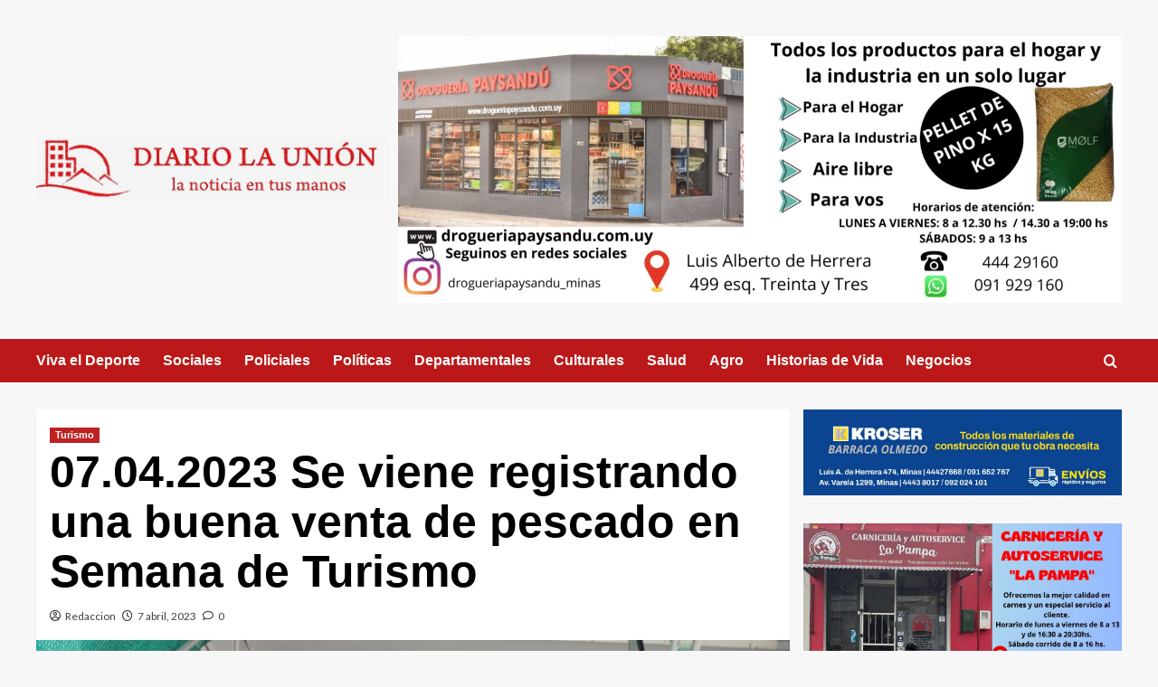

--- FILE ---
content_type: text/html; charset=UTF-8
request_url: https://www.diariolaunion.com/2023/04/07/07-04-2023-se-viene-registrando-una-buena-venta-de-pescado-en-semana-de-turismo/
body_size: 13740
content:
<!doctype html>
<html lang="es">

<head>
  <meta charset="UTF-8">
  <meta name="viewport" content="width=device-width, initial-scale=1">
  <link rel="profile" href="http://gmpg.org/xfn/11">
  <title>07.04.2023 Se viene registrando una buena venta de pescado en Semana de Turismo &#8211; Diario La Unión</title>
<meta name='robots' content='max-image-preview:large' />
	<style>img:is([sizes="auto" i], [sizes^="auto," i]) { contain-intrinsic-size: 3000px 1500px }</style>
	<link rel='preload' href='https://fonts.googleapis.com/css?family=Source%2BSans%2BPro%3A400%2C700%7CLato%3A400%2C700&#038;subset=latin&#038;display=swap' as='style' onload="this.onload=null;this.rel='stylesheet'" type='text/css' media='all' crossorigin='anonymous'>
<link rel='preconnect' href='https://fonts.googleapis.com' crossorigin='anonymous'>
<link rel='preconnect' href='https://fonts.gstatic.com' crossorigin='anonymous'>
<link rel='dns-prefetch' href='//fonts.googleapis.com' />
<link rel='preconnect' href='https://fonts.googleapis.com' />
<link rel='preconnect' href='https://fonts.gstatic.com' />
<link rel="alternate" type="application/rss+xml" title="Diario La Unión &raquo; Feed" href="https://www.diariolaunion.com/feed/" />
<link rel="alternate" type="application/rss+xml" title="Diario La Unión &raquo; Feed de los comentarios" href="https://www.diariolaunion.com/comments/feed/" />
<link rel="alternate" type="application/rss+xml" title="Diario La Unión &raquo; Comentario 07.04.2023 Se viene registrando una buena venta de pescado en Semana de Turismo del feed" href="https://www.diariolaunion.com/2023/04/07/07-04-2023-se-viene-registrando-una-buena-venta-de-pescado-en-semana-de-turismo/feed/" />
<script type="text/javascript">
/* <![CDATA[ */
window._wpemojiSettings = {"baseUrl":"https:\/\/s.w.org\/images\/core\/emoji\/15.0.3\/72x72\/","ext":".png","svgUrl":"https:\/\/s.w.org\/images\/core\/emoji\/15.0.3\/svg\/","svgExt":".svg","source":{"concatemoji":"https:\/\/www.diariolaunion.com\/wp-includes\/js\/wp-emoji-release.min.js?ver=6.7.2"}};
/*! This file is auto-generated */
!function(i,n){var o,s,e;function c(e){try{var t={supportTests:e,timestamp:(new Date).valueOf()};sessionStorage.setItem(o,JSON.stringify(t))}catch(e){}}function p(e,t,n){e.clearRect(0,0,e.canvas.width,e.canvas.height),e.fillText(t,0,0);var t=new Uint32Array(e.getImageData(0,0,e.canvas.width,e.canvas.height).data),r=(e.clearRect(0,0,e.canvas.width,e.canvas.height),e.fillText(n,0,0),new Uint32Array(e.getImageData(0,0,e.canvas.width,e.canvas.height).data));return t.every(function(e,t){return e===r[t]})}function u(e,t,n){switch(t){case"flag":return n(e,"\ud83c\udff3\ufe0f\u200d\u26a7\ufe0f","\ud83c\udff3\ufe0f\u200b\u26a7\ufe0f")?!1:!n(e,"\ud83c\uddfa\ud83c\uddf3","\ud83c\uddfa\u200b\ud83c\uddf3")&&!n(e,"\ud83c\udff4\udb40\udc67\udb40\udc62\udb40\udc65\udb40\udc6e\udb40\udc67\udb40\udc7f","\ud83c\udff4\u200b\udb40\udc67\u200b\udb40\udc62\u200b\udb40\udc65\u200b\udb40\udc6e\u200b\udb40\udc67\u200b\udb40\udc7f");case"emoji":return!n(e,"\ud83d\udc26\u200d\u2b1b","\ud83d\udc26\u200b\u2b1b")}return!1}function f(e,t,n){var r="undefined"!=typeof WorkerGlobalScope&&self instanceof WorkerGlobalScope?new OffscreenCanvas(300,150):i.createElement("canvas"),a=r.getContext("2d",{willReadFrequently:!0}),o=(a.textBaseline="top",a.font="600 32px Arial",{});return e.forEach(function(e){o[e]=t(a,e,n)}),o}function t(e){var t=i.createElement("script");t.src=e,t.defer=!0,i.head.appendChild(t)}"undefined"!=typeof Promise&&(o="wpEmojiSettingsSupports",s=["flag","emoji"],n.supports={everything:!0,everythingExceptFlag:!0},e=new Promise(function(e){i.addEventListener("DOMContentLoaded",e,{once:!0})}),new Promise(function(t){var n=function(){try{var e=JSON.parse(sessionStorage.getItem(o));if("object"==typeof e&&"number"==typeof e.timestamp&&(new Date).valueOf()<e.timestamp+604800&&"object"==typeof e.supportTests)return e.supportTests}catch(e){}return null}();if(!n){if("undefined"!=typeof Worker&&"undefined"!=typeof OffscreenCanvas&&"undefined"!=typeof URL&&URL.createObjectURL&&"undefined"!=typeof Blob)try{var e="postMessage("+f.toString()+"("+[JSON.stringify(s),u.toString(),p.toString()].join(",")+"));",r=new Blob([e],{type:"text/javascript"}),a=new Worker(URL.createObjectURL(r),{name:"wpTestEmojiSupports"});return void(a.onmessage=function(e){c(n=e.data),a.terminate(),t(n)})}catch(e){}c(n=f(s,u,p))}t(n)}).then(function(e){for(var t in e)n.supports[t]=e[t],n.supports.everything=n.supports.everything&&n.supports[t],"flag"!==t&&(n.supports.everythingExceptFlag=n.supports.everythingExceptFlag&&n.supports[t]);n.supports.everythingExceptFlag=n.supports.everythingExceptFlag&&!n.supports.flag,n.DOMReady=!1,n.readyCallback=function(){n.DOMReady=!0}}).then(function(){return e}).then(function(){var e;n.supports.everything||(n.readyCallback(),(e=n.source||{}).concatemoji?t(e.concatemoji):e.wpemoji&&e.twemoji&&(t(e.twemoji),t(e.wpemoji)))}))}((window,document),window._wpemojiSettings);
/* ]]> */
</script>
<style id='wp-emoji-styles-inline-css' type='text/css'>

	img.wp-smiley, img.emoji {
		display: inline !important;
		border: none !important;
		box-shadow: none !important;
		height: 1em !important;
		width: 1em !important;
		margin: 0 0.07em !important;
		vertical-align: -0.1em !important;
		background: none !important;
		padding: 0 !important;
	}
</style>
<link rel='stylesheet' id='wp-block-library-css' href='https://www.diariolaunion.com/wp-includes/css/dist/block-library/style.min.css?ver=6.7.2' type='text/css' media='all' />
<style id='wp-block-library-theme-inline-css' type='text/css'>
.wp-block-audio :where(figcaption){color:#555;font-size:13px;text-align:center}.is-dark-theme .wp-block-audio :where(figcaption){color:#ffffffa6}.wp-block-audio{margin:0 0 1em}.wp-block-code{border:1px solid #ccc;border-radius:4px;font-family:Menlo,Consolas,monaco,monospace;padding:.8em 1em}.wp-block-embed :where(figcaption){color:#555;font-size:13px;text-align:center}.is-dark-theme .wp-block-embed :where(figcaption){color:#ffffffa6}.wp-block-embed{margin:0 0 1em}.blocks-gallery-caption{color:#555;font-size:13px;text-align:center}.is-dark-theme .blocks-gallery-caption{color:#ffffffa6}:root :where(.wp-block-image figcaption){color:#555;font-size:13px;text-align:center}.is-dark-theme :root :where(.wp-block-image figcaption){color:#ffffffa6}.wp-block-image{margin:0 0 1em}.wp-block-pullquote{border-bottom:4px solid;border-top:4px solid;color:currentColor;margin-bottom:1.75em}.wp-block-pullquote cite,.wp-block-pullquote footer,.wp-block-pullquote__citation{color:currentColor;font-size:.8125em;font-style:normal;text-transform:uppercase}.wp-block-quote{border-left:.25em solid;margin:0 0 1.75em;padding-left:1em}.wp-block-quote cite,.wp-block-quote footer{color:currentColor;font-size:.8125em;font-style:normal;position:relative}.wp-block-quote:where(.has-text-align-right){border-left:none;border-right:.25em solid;padding-left:0;padding-right:1em}.wp-block-quote:where(.has-text-align-center){border:none;padding-left:0}.wp-block-quote.is-large,.wp-block-quote.is-style-large,.wp-block-quote:where(.is-style-plain){border:none}.wp-block-search .wp-block-search__label{font-weight:700}.wp-block-search__button{border:1px solid #ccc;padding:.375em .625em}:where(.wp-block-group.has-background){padding:1.25em 2.375em}.wp-block-separator.has-css-opacity{opacity:.4}.wp-block-separator{border:none;border-bottom:2px solid;margin-left:auto;margin-right:auto}.wp-block-separator.has-alpha-channel-opacity{opacity:1}.wp-block-separator:not(.is-style-wide):not(.is-style-dots){width:100px}.wp-block-separator.has-background:not(.is-style-dots){border-bottom:none;height:1px}.wp-block-separator.has-background:not(.is-style-wide):not(.is-style-dots){height:2px}.wp-block-table{margin:0 0 1em}.wp-block-table td,.wp-block-table th{word-break:normal}.wp-block-table :where(figcaption){color:#555;font-size:13px;text-align:center}.is-dark-theme .wp-block-table :where(figcaption){color:#ffffffa6}.wp-block-video :where(figcaption){color:#555;font-size:13px;text-align:center}.is-dark-theme .wp-block-video :where(figcaption){color:#ffffffa6}.wp-block-video{margin:0 0 1em}:root :where(.wp-block-template-part.has-background){margin-bottom:0;margin-top:0;padding:1.25em 2.375em}
</style>
<style id='global-styles-inline-css' type='text/css'>
:root{--wp--preset--aspect-ratio--square: 1;--wp--preset--aspect-ratio--4-3: 4/3;--wp--preset--aspect-ratio--3-4: 3/4;--wp--preset--aspect-ratio--3-2: 3/2;--wp--preset--aspect-ratio--2-3: 2/3;--wp--preset--aspect-ratio--16-9: 16/9;--wp--preset--aspect-ratio--9-16: 9/16;--wp--preset--color--black: #000000;--wp--preset--color--cyan-bluish-gray: #abb8c3;--wp--preset--color--white: #ffffff;--wp--preset--color--pale-pink: #f78da7;--wp--preset--color--vivid-red: #cf2e2e;--wp--preset--color--luminous-vivid-orange: #ff6900;--wp--preset--color--luminous-vivid-amber: #fcb900;--wp--preset--color--light-green-cyan: #7bdcb5;--wp--preset--color--vivid-green-cyan: #00d084;--wp--preset--color--pale-cyan-blue: #8ed1fc;--wp--preset--color--vivid-cyan-blue: #0693e3;--wp--preset--color--vivid-purple: #9b51e0;--wp--preset--gradient--vivid-cyan-blue-to-vivid-purple: linear-gradient(135deg,rgba(6,147,227,1) 0%,rgb(155,81,224) 100%);--wp--preset--gradient--light-green-cyan-to-vivid-green-cyan: linear-gradient(135deg,rgb(122,220,180) 0%,rgb(0,208,130) 100%);--wp--preset--gradient--luminous-vivid-amber-to-luminous-vivid-orange: linear-gradient(135deg,rgba(252,185,0,1) 0%,rgba(255,105,0,1) 100%);--wp--preset--gradient--luminous-vivid-orange-to-vivid-red: linear-gradient(135deg,rgba(255,105,0,1) 0%,rgb(207,46,46) 100%);--wp--preset--gradient--very-light-gray-to-cyan-bluish-gray: linear-gradient(135deg,rgb(238,238,238) 0%,rgb(169,184,195) 100%);--wp--preset--gradient--cool-to-warm-spectrum: linear-gradient(135deg,rgb(74,234,220) 0%,rgb(151,120,209) 20%,rgb(207,42,186) 40%,rgb(238,44,130) 60%,rgb(251,105,98) 80%,rgb(254,248,76) 100%);--wp--preset--gradient--blush-light-purple: linear-gradient(135deg,rgb(255,206,236) 0%,rgb(152,150,240) 100%);--wp--preset--gradient--blush-bordeaux: linear-gradient(135deg,rgb(254,205,165) 0%,rgb(254,45,45) 50%,rgb(107,0,62) 100%);--wp--preset--gradient--luminous-dusk: linear-gradient(135deg,rgb(255,203,112) 0%,rgb(199,81,192) 50%,rgb(65,88,208) 100%);--wp--preset--gradient--pale-ocean: linear-gradient(135deg,rgb(255,245,203) 0%,rgb(182,227,212) 50%,rgb(51,167,181) 100%);--wp--preset--gradient--electric-grass: linear-gradient(135deg,rgb(202,248,128) 0%,rgb(113,206,126) 100%);--wp--preset--gradient--midnight: linear-gradient(135deg,rgb(2,3,129) 0%,rgb(40,116,252) 100%);--wp--preset--font-size--small: 13px;--wp--preset--font-size--medium: 20px;--wp--preset--font-size--large: 36px;--wp--preset--font-size--x-large: 42px;--wp--preset--spacing--20: 0.44rem;--wp--preset--spacing--30: 0.67rem;--wp--preset--spacing--40: 1rem;--wp--preset--spacing--50: 1.5rem;--wp--preset--spacing--60: 2.25rem;--wp--preset--spacing--70: 3.38rem;--wp--preset--spacing--80: 5.06rem;--wp--preset--shadow--natural: 6px 6px 9px rgba(0, 0, 0, 0.2);--wp--preset--shadow--deep: 12px 12px 50px rgba(0, 0, 0, 0.4);--wp--preset--shadow--sharp: 6px 6px 0px rgba(0, 0, 0, 0.2);--wp--preset--shadow--outlined: 6px 6px 0px -3px rgba(255, 255, 255, 1), 6px 6px rgba(0, 0, 0, 1);--wp--preset--shadow--crisp: 6px 6px 0px rgba(0, 0, 0, 1);}:root { --wp--style--global--content-size: 800px;--wp--style--global--wide-size: 1200px; }:where(body) { margin: 0; }.wp-site-blocks > .alignleft { float: left; margin-right: 2em; }.wp-site-blocks > .alignright { float: right; margin-left: 2em; }.wp-site-blocks > .aligncenter { justify-content: center; margin-left: auto; margin-right: auto; }:where(.wp-site-blocks) > * { margin-block-start: 24px; margin-block-end: 0; }:where(.wp-site-blocks) > :first-child { margin-block-start: 0; }:where(.wp-site-blocks) > :last-child { margin-block-end: 0; }:root { --wp--style--block-gap: 24px; }:root :where(.is-layout-flow) > :first-child{margin-block-start: 0;}:root :where(.is-layout-flow) > :last-child{margin-block-end: 0;}:root :where(.is-layout-flow) > *{margin-block-start: 24px;margin-block-end: 0;}:root :where(.is-layout-constrained) > :first-child{margin-block-start: 0;}:root :where(.is-layout-constrained) > :last-child{margin-block-end: 0;}:root :where(.is-layout-constrained) > *{margin-block-start: 24px;margin-block-end: 0;}:root :where(.is-layout-flex){gap: 24px;}:root :where(.is-layout-grid){gap: 24px;}.is-layout-flow > .alignleft{float: left;margin-inline-start: 0;margin-inline-end: 2em;}.is-layout-flow > .alignright{float: right;margin-inline-start: 2em;margin-inline-end: 0;}.is-layout-flow > .aligncenter{margin-left: auto !important;margin-right: auto !important;}.is-layout-constrained > .alignleft{float: left;margin-inline-start: 0;margin-inline-end: 2em;}.is-layout-constrained > .alignright{float: right;margin-inline-start: 2em;margin-inline-end: 0;}.is-layout-constrained > .aligncenter{margin-left: auto !important;margin-right: auto !important;}.is-layout-constrained > :where(:not(.alignleft):not(.alignright):not(.alignfull)){max-width: var(--wp--style--global--content-size);margin-left: auto !important;margin-right: auto !important;}.is-layout-constrained > .alignwide{max-width: var(--wp--style--global--wide-size);}body .is-layout-flex{display: flex;}.is-layout-flex{flex-wrap: wrap;align-items: center;}.is-layout-flex > :is(*, div){margin: 0;}body .is-layout-grid{display: grid;}.is-layout-grid > :is(*, div){margin: 0;}body{padding-top: 0px;padding-right: 0px;padding-bottom: 0px;padding-left: 0px;}a:where(:not(.wp-element-button)){text-decoration: none;}:root :where(.wp-element-button, .wp-block-button__link){background-color: #32373c;border-width: 0;color: #fff;font-family: inherit;font-size: inherit;line-height: inherit;padding: calc(0.667em + 2px) calc(1.333em + 2px);text-decoration: none;}.has-black-color{color: var(--wp--preset--color--black) !important;}.has-cyan-bluish-gray-color{color: var(--wp--preset--color--cyan-bluish-gray) !important;}.has-white-color{color: var(--wp--preset--color--white) !important;}.has-pale-pink-color{color: var(--wp--preset--color--pale-pink) !important;}.has-vivid-red-color{color: var(--wp--preset--color--vivid-red) !important;}.has-luminous-vivid-orange-color{color: var(--wp--preset--color--luminous-vivid-orange) !important;}.has-luminous-vivid-amber-color{color: var(--wp--preset--color--luminous-vivid-amber) !important;}.has-light-green-cyan-color{color: var(--wp--preset--color--light-green-cyan) !important;}.has-vivid-green-cyan-color{color: var(--wp--preset--color--vivid-green-cyan) !important;}.has-pale-cyan-blue-color{color: var(--wp--preset--color--pale-cyan-blue) !important;}.has-vivid-cyan-blue-color{color: var(--wp--preset--color--vivid-cyan-blue) !important;}.has-vivid-purple-color{color: var(--wp--preset--color--vivid-purple) !important;}.has-black-background-color{background-color: var(--wp--preset--color--black) !important;}.has-cyan-bluish-gray-background-color{background-color: var(--wp--preset--color--cyan-bluish-gray) !important;}.has-white-background-color{background-color: var(--wp--preset--color--white) !important;}.has-pale-pink-background-color{background-color: var(--wp--preset--color--pale-pink) !important;}.has-vivid-red-background-color{background-color: var(--wp--preset--color--vivid-red) !important;}.has-luminous-vivid-orange-background-color{background-color: var(--wp--preset--color--luminous-vivid-orange) !important;}.has-luminous-vivid-amber-background-color{background-color: var(--wp--preset--color--luminous-vivid-amber) !important;}.has-light-green-cyan-background-color{background-color: var(--wp--preset--color--light-green-cyan) !important;}.has-vivid-green-cyan-background-color{background-color: var(--wp--preset--color--vivid-green-cyan) !important;}.has-pale-cyan-blue-background-color{background-color: var(--wp--preset--color--pale-cyan-blue) !important;}.has-vivid-cyan-blue-background-color{background-color: var(--wp--preset--color--vivid-cyan-blue) !important;}.has-vivid-purple-background-color{background-color: var(--wp--preset--color--vivid-purple) !important;}.has-black-border-color{border-color: var(--wp--preset--color--black) !important;}.has-cyan-bluish-gray-border-color{border-color: var(--wp--preset--color--cyan-bluish-gray) !important;}.has-white-border-color{border-color: var(--wp--preset--color--white) !important;}.has-pale-pink-border-color{border-color: var(--wp--preset--color--pale-pink) !important;}.has-vivid-red-border-color{border-color: var(--wp--preset--color--vivid-red) !important;}.has-luminous-vivid-orange-border-color{border-color: var(--wp--preset--color--luminous-vivid-orange) !important;}.has-luminous-vivid-amber-border-color{border-color: var(--wp--preset--color--luminous-vivid-amber) !important;}.has-light-green-cyan-border-color{border-color: var(--wp--preset--color--light-green-cyan) !important;}.has-vivid-green-cyan-border-color{border-color: var(--wp--preset--color--vivid-green-cyan) !important;}.has-pale-cyan-blue-border-color{border-color: var(--wp--preset--color--pale-cyan-blue) !important;}.has-vivid-cyan-blue-border-color{border-color: var(--wp--preset--color--vivid-cyan-blue) !important;}.has-vivid-purple-border-color{border-color: var(--wp--preset--color--vivid-purple) !important;}.has-vivid-cyan-blue-to-vivid-purple-gradient-background{background: var(--wp--preset--gradient--vivid-cyan-blue-to-vivid-purple) !important;}.has-light-green-cyan-to-vivid-green-cyan-gradient-background{background: var(--wp--preset--gradient--light-green-cyan-to-vivid-green-cyan) !important;}.has-luminous-vivid-amber-to-luminous-vivid-orange-gradient-background{background: var(--wp--preset--gradient--luminous-vivid-amber-to-luminous-vivid-orange) !important;}.has-luminous-vivid-orange-to-vivid-red-gradient-background{background: var(--wp--preset--gradient--luminous-vivid-orange-to-vivid-red) !important;}.has-very-light-gray-to-cyan-bluish-gray-gradient-background{background: var(--wp--preset--gradient--very-light-gray-to-cyan-bluish-gray) !important;}.has-cool-to-warm-spectrum-gradient-background{background: var(--wp--preset--gradient--cool-to-warm-spectrum) !important;}.has-blush-light-purple-gradient-background{background: var(--wp--preset--gradient--blush-light-purple) !important;}.has-blush-bordeaux-gradient-background{background: var(--wp--preset--gradient--blush-bordeaux) !important;}.has-luminous-dusk-gradient-background{background: var(--wp--preset--gradient--luminous-dusk) !important;}.has-pale-ocean-gradient-background{background: var(--wp--preset--gradient--pale-ocean) !important;}.has-electric-grass-gradient-background{background: var(--wp--preset--gradient--electric-grass) !important;}.has-midnight-gradient-background{background: var(--wp--preset--gradient--midnight) !important;}.has-small-font-size{font-size: var(--wp--preset--font-size--small) !important;}.has-medium-font-size{font-size: var(--wp--preset--font-size--medium) !important;}.has-large-font-size{font-size: var(--wp--preset--font-size--large) !important;}.has-x-large-font-size{font-size: var(--wp--preset--font-size--x-large) !important;}
:root :where(.wp-block-pullquote){font-size: 1.5em;line-height: 1.6;}
</style>
<link rel='stylesheet' id='covernews-google-fonts-css' href='https://fonts.googleapis.com/css?family=Source%2BSans%2BPro%3A400%2C700%7CLato%3A400%2C700&#038;subset=latin&#038;display=swap' type='text/css' media='all' />
<link rel='stylesheet' id='covernews-icons-css' href='https://www.diariolaunion.com/wp-content/themes/covernews/assets/icons/style.css?ver=6.7.2' type='text/css' media='all' />
<link rel='stylesheet' id='bootstrap-css' href='https://www.diariolaunion.com/wp-content/themes/covernews/assets/bootstrap/css/bootstrap.min.css?ver=6.7.2' type='text/css' media='all' />
<link rel='stylesheet' id='covernews-style-css' href='https://www.diariolaunion.com/wp-content/themes/covernews/style.min.css?ver=6.0.1.2' type='text/css' media='all' />
<script type="text/javascript" src="https://www.diariolaunion.com/wp-includes/js/jquery/jquery.min.js?ver=3.7.1" id="jquery-core-js"></script>
<script type="text/javascript" src="https://www.diariolaunion.com/wp-includes/js/jquery/jquery-migrate.min.js?ver=3.4.1" id="jquery-migrate-js"></script>
<script type="text/javascript" src="https://www.diariolaunion.com/wp-content/plugins/itro-popup/scripts/itro-scripts.js?ver=6.7.2" id="itro-scripts-js"></script>
<link rel="https://api.w.org/" href="https://www.diariolaunion.com/wp-json/" /><link rel="alternate" title="JSON" type="application/json" href="https://www.diariolaunion.com/wp-json/wp/v2/posts/39963" /><link rel="EditURI" type="application/rsd+xml" title="RSD" href="https://www.diariolaunion.com/xmlrpc.php?rsd" />
<meta name="generator" content="WordPress 6.7.2" />
<link rel="canonical" href="https://www.diariolaunion.com/2023/04/07/07-04-2023-se-viene-registrando-una-buena-venta-de-pescado-en-semana-de-turismo/" />
<link rel='shortlink' href='https://www.diariolaunion.com/?p=39963' />
<link rel="alternate" title="oEmbed (JSON)" type="application/json+oembed" href="https://www.diariolaunion.com/wp-json/oembed/1.0/embed?url=https%3A%2F%2Fwww.diariolaunion.com%2F2023%2F04%2F07%2F07-04-2023-se-viene-registrando-una-buena-venta-de-pescado-en-semana-de-turismo%2F" />
<link rel="alternate" title="oEmbed (XML)" type="text/xml+oembed" href="https://www.diariolaunion.com/wp-json/oembed/1.0/embed?url=https%3A%2F%2Fwww.diariolaunion.com%2F2023%2F04%2F07%2F07-04-2023-se-viene-registrando-una-buena-venta-de-pescado-en-semana-de-turismo%2F&#038;format=xml" />
<link rel="pingback" href="https://www.diariolaunion.com/xmlrpc.php">        <style type="text/css">
                        .site-title,
            .site-description {
                position: absolute;
                clip: rect(1px, 1px, 1px, 1px);
                display: none;
            }

                    .elementor-template-full-width .elementor-section.elementor-section-full_width > .elementor-container,
        .elementor-template-full-width .elementor-section.elementor-section-boxed > .elementor-container{
            max-width: 1200px;
        }
        @media (min-width: 1600px){
            .elementor-template-full-width .elementor-section.elementor-section-full_width > .elementor-container,
            .elementor-template-full-width .elementor-section.elementor-section-boxed > .elementor-container{
                max-width: 1600px;
            }
        }
        
        .align-content-left .elementor-section-stretched,
        .align-content-right .elementor-section-stretched {
            max-width: 100%;
            left: 0 !important;
        }


        </style>
        <link rel="icon" href="https://www.diariolaunion.com/wp-content/uploads/2018/06/cropped-LOGO-3-32x32.jpg" sizes="32x32" />
<link rel="icon" href="https://www.diariolaunion.com/wp-content/uploads/2018/06/cropped-LOGO-3-192x192.jpg" sizes="192x192" />
<link rel="apple-touch-icon" href="https://www.diariolaunion.com/wp-content/uploads/2018/06/cropped-LOGO-3-180x180.jpg" />
<meta name="msapplication-TileImage" content="https://www.diariolaunion.com/wp-content/uploads/2018/06/cropped-LOGO-3-270x270.jpg" />
</head>

<body class="post-template-default single single-post postid-39963 single-format-standard wp-custom-logo wp-embed-responsive default-content-layout archive-layout-grid scrollup-sticky-header aft-sticky-header aft-sticky-sidebar default aft-container-default aft-main-banner-slider-editors-picks-trending single-content-mode-default header-image-default align-content-left aft-and">
  
  
  <div id="page" class="site">
    <a class="skip-link screen-reader-text" href="#content">Saltar al contenido</a>

    <div class="header-layout-1">
    <header id="masthead" class="site-header">
        <div class="masthead-banner " >
      <div class="container">
        <div class="row">
          <div class="col-md-4">
            <div class="site-branding">
              <a href="https://www.diariolaunion.com/" class="custom-logo-link" rel="home"><img width="825" height="150" src="https://www.diariolaunion.com/wp-content/uploads/2025/09/cropped-logo-diario-la-union.jpg" class="custom-logo" alt="Diario La Unión" decoding="async" fetchpriority="high" srcset="https://www.diariolaunion.com/wp-content/uploads/2025/09/cropped-logo-diario-la-union.jpg 825w, https://www.diariolaunion.com/wp-content/uploads/2025/09/cropped-logo-diario-la-union-300x55.jpg 300w, https://www.diariolaunion.com/wp-content/uploads/2025/09/cropped-logo-diario-la-union-768x140.jpg 768w" sizes="(max-width: 825px) 100vw, 825px" loading="lazy" /></a>                <p class="site-title font-family-1">
                  <a href="https://www.diariolaunion.com/" rel="home">Diario La Unión</a>
                </p>
              
                              <p class="site-description">Diario La Unión &#8211; El más leído del último año en el departamento. Ultimas noticias de Lavalleja y Minas</p>
                          </div>
          </div>
          <div class="col-md-8">
                        <div class="banner-promotions-wrapper">
                                    <div class="promotion-section">
                        <a href="https://www.drogueriapaysandu.com.uy/?gad_source=1&#038;gad_campaignid=21183803228&#038;gbraid=0AAAAACvIdo6OcTTuls2YVdHJESgf73Fm0&#038;gclid=Cj0KCQjwrPHABhCIARIsAFW2XBMywyxqllHS6I-FkKJxtEIlykzPl5oGqkBsx3tEeYIb9zDW7vCzct8aAiybEALw_wcB" target="">
                            <img width="1600" height="591" src="https://www.diariolaunion.com/wp-content/uploads/2025/05/Drogueria-Paysandu.jpeg" class="attachment-full size-full" alt="Droguería Paysandú" decoding="async" srcset="https://www.diariolaunion.com/wp-content/uploads/2025/05/Drogueria-Paysandu.jpeg 1600w, https://www.diariolaunion.com/wp-content/uploads/2025/05/Drogueria-Paysandu-300x111.jpeg 300w, https://www.diariolaunion.com/wp-content/uploads/2025/05/Drogueria-Paysandu-1500x554.jpeg 1500w, https://www.diariolaunion.com/wp-content/uploads/2025/05/Drogueria-Paysandu-768x284.jpeg 768w, https://www.diariolaunion.com/wp-content/uploads/2025/05/Drogueria-Paysandu-1536x567.jpeg 1536w, https://www.diariolaunion.com/wp-content/uploads/2025/05/Drogueria-Paysandu-1024x378.jpeg 1024w" sizes="(max-width: 1600px) 100vw, 1600px" loading="lazy" />                        </a>
                    </div>
                                
            </div>
            <!-- Trending line END -->
                      </div>
        </div>
      </div>
    </div>
    <nav id="site-navigation" class="main-navigation">
      <div class="container">
        <div class="row">
          <div class="kol-12">
            <div class="navigation-container">

              <div class="main-navigation-container-items-wrapper">

                <span class="toggle-menu">
                  <a
                    href="#"
                    class="aft-void-menu"
                    role="button"
                    aria-label="Alternar menú principal"
                    aria-controls="primary-menu" aria-expanded="false">
                    <span class="screen-reader-text">Menú primario</span>
                    <i class="ham"></i>
                  </a>
                </span>
                <span class="af-mobile-site-title-wrap">
                  <a href="https://www.diariolaunion.com/" class="custom-logo-link" rel="home"><img width="825" height="150" src="https://www.diariolaunion.com/wp-content/uploads/2025/09/cropped-logo-diario-la-union.jpg" class="custom-logo" alt="Diario La Unión" decoding="async" srcset="https://www.diariolaunion.com/wp-content/uploads/2025/09/cropped-logo-diario-la-union.jpg 825w, https://www.diariolaunion.com/wp-content/uploads/2025/09/cropped-logo-diario-la-union-300x55.jpg 300w, https://www.diariolaunion.com/wp-content/uploads/2025/09/cropped-logo-diario-la-union-768x140.jpg 768w" sizes="(max-width: 825px) 100vw, 825px" loading="lazy" /></a>                  <p class="site-title font-family-1">
                    <a href="https://www.diariolaunion.com/" rel="home">Diario La Unión</a>
                  </p>
                </span>
                <div class="menu main-menu"><ul id="primary-menu" class="menu"><li id="menu-item-24694" class="menu-item menu-item-type-taxonomy menu-item-object-category menu-item-24694"><a href="https://www.diariolaunion.com/category/viva-el-deporte/">Viva el Deporte</a></li>
<li id="menu-item-24695" class="menu-item menu-item-type-taxonomy menu-item-object-category menu-item-24695"><a href="https://www.diariolaunion.com/category/sociales/">Sociales</a></li>
<li id="menu-item-24696" class="menu-item menu-item-type-taxonomy menu-item-object-category menu-item-24696"><a href="https://www.diariolaunion.com/category/policiales/">Policiales</a></li>
<li id="menu-item-24697" class="menu-item menu-item-type-taxonomy menu-item-object-category menu-item-24697"><a href="https://www.diariolaunion.com/category/politicas/">Políticas</a></li>
<li id="menu-item-24698" class="menu-item menu-item-type-taxonomy menu-item-object-category menu-item-24698"><a href="https://www.diariolaunion.com/category/departamentales/">Departamentales</a></li>
<li id="menu-item-24700" class="menu-item menu-item-type-taxonomy menu-item-object-category menu-item-24700"><a href="https://www.diariolaunion.com/category/culturales/">Culturales</a></li>
<li id="menu-item-24701" class="menu-item menu-item-type-taxonomy menu-item-object-category menu-item-24701"><a href="https://www.diariolaunion.com/category/salud/">Salud</a></li>
<li id="menu-item-26488" class="menu-item menu-item-type-taxonomy menu-item-object-category menu-item-26488"><a href="https://www.diariolaunion.com/category/agro/">Agro</a></li>
<li id="menu-item-33984" class="menu-item menu-item-type-taxonomy menu-item-object-post_tag menu-item-33984"><a href="https://www.diariolaunion.com/tag/historias-de-vida/">Historias de Vida</a></li>
<li id="menu-item-34569" class="menu-item menu-item-type-taxonomy menu-item-object-category menu-item-34569"><a href="https://www.diariolaunion.com/category/negocios/">Negocios</a></li>
</ul></div>              </div>
              <div class="cart-search">

                <div class="af-search-wrap">
                  <div class="search-overlay">
                    <a href="#" title="Search" class="search-icon">
                      <i class="fa fa-search"></i>
                    </a>
                    <div class="af-search-form">
                      <form role="search" method="get" class="search-form" action="https://www.diariolaunion.com/">
				<label>
					<span class="screen-reader-text">Buscar:</span>
					<input type="search" class="search-field" placeholder="Buscar &hellip;" value="" name="s" />
				</label>
				<input type="submit" class="search-submit" value="Buscar" />
			</form>                    </div>
                  </div>
                </div>
              </div>


            </div>
          </div>
        </div>
      </div>
    </nav>
  </header>
</div>

    
    <div id="content" class="container">
                    <div class="section-block-upper row">
                <div id="primary" class="content-area">
                    <main id="main" class="site-main">

                                                    <article id="post-39963" class="af-single-article post-39963 post type-post status-publish format-standard has-post-thumbnail hentry category-turismo">
                                <div class="entry-content-wrap">
                                    <header class="entry-header">

    <div class="header-details-wrapper">
        <div class="entry-header-details">
                            <div class="figure-categories figure-categories-bg">
                                        <ul class="cat-links"><li class="meta-category">
                             <a class="covernews-categories category-color-1"
                            href="https://www.diariolaunion.com/category/turismo/" 
                            aria-label="Ver todas las publicaciones en Turismo"> 
                                 Turismo
                             </a>
                        </li></ul>                </div>
                        <h1 class="entry-title">07.04.2023 Se viene registrando una buena venta de pescado en Semana de Turismo</h1>
            
                
    <span class="author-links">

      
        <span class="item-metadata posts-author">
          <i class="far fa-user-circle"></i>
                          <a href="https://www.diariolaunion.com/author/redaccion/">
                    Redaccion                </a>
               </span>
                    <span class="item-metadata posts-date">
          <i class="far fa-clock"></i>
          <a href="https://www.diariolaunion.com/2023/04/">
            7 abril, 2023          </a>
        </span>
                      <span class="aft-comment-count">
            <a href="https://www.diariolaunion.com/2023/04/07/07-04-2023-se-viene-registrando-una-buena-venta-de-pescado-en-semana-de-turismo/">
              <i class="far fa-comment"></i>
              <span class="aft-show-hover">
                0              </span>
            </a>
          </span>
          </span>
                

                    </div>
    </div>

        <div class="aft-post-thumbnail-wrapper">    
                    <div class="post-thumbnail full-width-image">
                    <img width="1024" height="771" src="https://www.diariolaunion.com/wp-content/uploads/2023/04/Norma-Sotelo-1024x771.jpeg" class="attachment-covernews-featured size-covernews-featured wp-post-image" alt="Norma Sotelo" decoding="async" srcset="https://www.diariolaunion.com/wp-content/uploads/2023/04/Norma-Sotelo-1024x771.jpeg 1024w, https://www.diariolaunion.com/wp-content/uploads/2023/04/Norma-Sotelo-300x226.jpeg 300w, https://www.diariolaunion.com/wp-content/uploads/2023/04/Norma-Sotelo-1500x1129.jpeg 1500w, https://www.diariolaunion.com/wp-content/uploads/2023/04/Norma-Sotelo-768x578.jpeg 768w, https://www.diariolaunion.com/wp-content/uploads/2023/04/Norma-Sotelo-1536x1156.jpeg 1536w, https://www.diariolaunion.com/wp-content/uploads/2023/04/Norma-Sotelo.jpeg 1600w" sizes="(max-width: 1024px) 100vw, 1024px" loading="lazy" />                </div>
            
                        <span class="aft-image-caption">
                <p>Norma Sotelo</p>
            </span>
                </div>
    </header><!-- .entry-header -->                                    

    <div class="entry-content">
        
<p>Por Karen Corbo</p>



<p>La Semana de Turismo tiene como rey de los alimentos al pescado, muy especialmente el Viernes Santo, donde ya sea por creencia religiosa o tradición, los uruguayos se vuelcan a este tipo de productos, que además dependiendo de cómo se lo prepare, resulta muy saludable. Los minuanos no escapan a esta costumbre, por eso conversamos con Norma Sotelo, que trabaja como empleada en el puesto «Las barcas artesanales de La Paloma».</p>



<p>El jueves el puesto estaba en la intersección de avenida Gral. Flores y Ugolini, en pleno barrio Estación, donde Norma comentó que «la gente ha respondido muy bien, se ha movido lindo, ayer (por el miércoles) trabajamos lindo también, la gente está consumiendo mucho pescado. Últimamente se nota la cantidad de gente que va comprando y las expectativas se van cumpliendo».</p>



<figure class="wp-block-gallery has-nested-images columns-default is-cropped wp-block-gallery-1 is-layout-flex wp-block-gallery-is-layout-flex">
<figure class="wp-block-image size-large"><img decoding="async" width="1500" height="1129" data-id="39966" src="https://www.diariolaunion.com/wp-content/uploads/2023/04/Corvina-blanca-1500x1129.jpeg" alt="" class="wp-image-39966" srcset="https://www.diariolaunion.com/wp-content/uploads/2023/04/Corvina-blanca-1500x1129.jpeg 1500w, https://www.diariolaunion.com/wp-content/uploads/2023/04/Corvina-blanca-300x226.jpeg 300w, https://www.diariolaunion.com/wp-content/uploads/2023/04/Corvina-blanca-768x578.jpeg 768w, https://www.diariolaunion.com/wp-content/uploads/2023/04/Corvina-blanca-1536x1156.jpeg 1536w, https://www.diariolaunion.com/wp-content/uploads/2023/04/Corvina-blanca-1024x771.jpeg 1024w, https://www.diariolaunion.com/wp-content/uploads/2023/04/Corvina-blanca.jpeg 1600w" sizes="(max-width: 1500px) 100vw, 1500px" /><figcaption class="wp-element-caption">Corvina blanca</figcaption></figure>



<figure class="wp-block-image size-large"><img loading="lazy" decoding="async" width="1500" height="1129" data-id="39964" src="https://www.diariolaunion.com/wp-content/uploads/2023/04/Sargo-y-pulpa-de-camaron-fresco-1500x1129.jpeg" alt="" class="wp-image-39964" srcset="https://www.diariolaunion.com/wp-content/uploads/2023/04/Sargo-y-pulpa-de-camaron-fresco-1500x1129.jpeg 1500w, https://www.diariolaunion.com/wp-content/uploads/2023/04/Sargo-y-pulpa-de-camaron-fresco-300x226.jpeg 300w, https://www.diariolaunion.com/wp-content/uploads/2023/04/Sargo-y-pulpa-de-camaron-fresco-768x578.jpeg 768w, https://www.diariolaunion.com/wp-content/uploads/2023/04/Sargo-y-pulpa-de-camaron-fresco-1536x1156.jpeg 1536w, https://www.diariolaunion.com/wp-content/uploads/2023/04/Sargo-y-pulpa-de-camaron-fresco-1024x771.jpeg 1024w, https://www.diariolaunion.com/wp-content/uploads/2023/04/Sargo-y-pulpa-de-camaron-fresco.jpeg 1600w" sizes="auto, (max-width: 1500px) 100vw, 1500px" /><figcaption class="wp-element-caption">Sargo y pulpa de camarón fresco</figcaption></figure>



<figure class="wp-block-image size-large"><img loading="lazy" decoding="async" width="1500" height="1129" data-id="39965" src="https://www.diariolaunion.com/wp-content/uploads/2023/04/Corvina-negra-1500x1129.jpeg" alt="" class="wp-image-39965" srcset="https://www.diariolaunion.com/wp-content/uploads/2023/04/Corvina-negra-1500x1129.jpeg 1500w, https://www.diariolaunion.com/wp-content/uploads/2023/04/Corvina-negra-300x226.jpeg 300w, https://www.diariolaunion.com/wp-content/uploads/2023/04/Corvina-negra-768x578.jpeg 768w, https://www.diariolaunion.com/wp-content/uploads/2023/04/Corvina-negra-1536x1156.jpeg 1536w, https://www.diariolaunion.com/wp-content/uploads/2023/04/Corvina-negra-1024x771.jpeg 1024w, https://www.diariolaunion.com/wp-content/uploads/2023/04/Corvina-negra.jpeg 1600w" sizes="auto, (max-width: 1500px) 100vw, 1500px" /><figcaption class="wp-element-caption">Corvina negra</figcaption></figure>
</figure>



<p><strong>Elegidos</strong></p>



<p>Ya sea para fritar, hacer al horno o en la parrilla, guisar o hacer una tarta, los minuanos pueden elegir una variedad de productos marinos. Norma indicó que la gente lleva «variado». «Llevan desde pulpa de camarón fresco, sargo, corvinas enteras que mucha gente optó por eso, corvina negra, corvina blanca, mariscos también. El bacalao se ha vendido mucho, ha tenido buena salida», mencionó.</p>



<p>En comparación con el 2022 y anteriores, «ha estado la venta parejita con el año pasado más o menos a esta hora» (durante la mañana del jueves).</p>



<p><strong>Puntos de venta</strong></p>



<p>El puesto «Las barcas artesanales de la Paloma» se encuentra sábado en barrio Estación, miércoles en Rodó y Treinta y Tres frente a la Catedral y también trabaja en Aiguá. Hoy estará de 07:00 a 13:00 horas en Rodó y Treinta y Tres.</p>



<p><strong>Datos</strong></p>



<p>Según consignó El Observador en julio de 2018 «en Uruguay el consumo de pescado se ubica en un promedio de entre 9 y 10 kilos anuales», aumentando entre décadas, ya que el medio capitalino citó que en 1970 el consumo era aproximadamente de tres kilos per cápita, pasando en la década de 1990 a más de seis kilos.</p>



<p>En tanto, según publicó La Diaria en 2019 en diálogo con la profesora de la Licenciatura en Nutrición, Marta Elichalt, «de acuerdo a una encuesta de factores de riesgo de enfermedades crónicas no transmisibles del Ministerio de Salud Pública, 46% de la población no consume pescado, y entre los 54% de los que declararon consumir, lo hacían en &#8216;pequeñas cantidades'».</p>



<p>En 2022 la Organización de las Naciones Unidas para la Alimentación y la Agricultura (FAO) conmemoró el Año Internacional de la Pesca y la Acuicultura Artesanales, con el objetivo de reconocer «la naturaleza variada de la pesca y la acuicultura artesanales, y a los muy diversos actores que participan en ella, así como a la importante contribución que hacen a la seguridad alimentaria mundial, a la mejor nutrición y a la consecución de los Objetivos de Desarrollo Sostenible».</p>
                    <div class="post-item-metadata entry-meta">
                            </div>
               
        
	<nav class="navigation post-navigation" aria-label="Navegación de entradas">
		<h2 class="screen-reader-text">Navegación de entradas</h2>
		<div class="nav-links"><div class="nav-previous"><a href="https://www.diariolaunion.com/2023/04/06/06-04-2023-gran-expectativa-en-mariscala-por-la-largada-de-la-vuelta-ciclista-del-uruguay/" rel="prev">Previous: <span class="em-post-navigation nav-title">06.04.2023 Gran expectativa en Mariscala por la largada de la Vuelta Ciclista del Uruguay</span></a></div><div class="nav-next"><a href="https://www.diariolaunion.com/2023/04/10/10-04-2023-foto-del-dia/" rel="next">Next: <span class="em-post-navigation nav-title">10.04.2023 Foto del día</span></a></div></div>
	</nav>            </div><!-- .entry-content -->


                                </div>
                                
<div class="promotionspace enable-promotionspace">
  <div class="em-reated-posts  col-ten">
    <div class="row">
                <h3 class="related-title">
            Más historias          </h3>
                <div class="row">
                      <div class="col-sm-4 latest-posts-grid" data-mh="latest-posts-grid">
              <div class="spotlight-post">
                <figure class="categorised-article inside-img">
                  <div class="categorised-article-wrapper">
                    <div class="data-bg-hover data-bg-categorised read-bg-img">
                      <a href="https://www.diariolaunion.com/2025/12/06/actividades-en-el-norte-del-departamento-se-viven-desde-este-fin-de-semana/"
                        aria-label="Actividades en el norte del departamento se viven desde este fin de semana ">
                        <img width="300" height="225" src="https://www.diariolaunion.com/wp-content/uploads/2025/12/Actividades-en-el-norte-del-departamento-se-viven-desde-este-fin-de-semana--300x225.jpg" class="attachment-medium size-medium wp-post-image" alt="Actividades en el norte del departamento se viven desde este fin de semana " decoding="async" loading="lazy" srcset="https://www.diariolaunion.com/wp-content/uploads/2025/12/Actividades-en-el-norte-del-departamento-se-viven-desde-este-fin-de-semana--300x225.jpg 300w, https://www.diariolaunion.com/wp-content/uploads/2025/12/Actividades-en-el-norte-del-departamento-se-viven-desde-este-fin-de-semana-.jpg 640w" sizes="auto, (max-width: 300px) 100vw, 300px" />                      </a>
                    </div>
                  </div>
                                    <div class="figure-categories figure-categories-bg">

                    <ul class="cat-links"><li class="meta-category">
                             <a class="covernews-categories category-color-1"
                            href="https://www.diariolaunion.com/category/turismo/" 
                            aria-label="Ver todas las publicaciones en Turismo"> 
                                 Turismo
                             </a>
                        </li></ul>                  </div>
                </figure>

                <figcaption>

                  <h3 class="article-title article-title-1">
                    <a href="https://www.diariolaunion.com/2025/12/06/actividades-en-el-norte-del-departamento-se-viven-desde-este-fin-de-semana/">
                      Actividades en el norte del departamento se viven desde este fin de semana                     </a>
                  </h3>
                  <div class="grid-item-metadata">
                    
    <span class="author-links">

      
        <span class="item-metadata posts-author">
          <i class="far fa-user-circle"></i>
                          <a href="https://www.diariolaunion.com/author/redaccion/">
                    Redaccion                </a>
               </span>
                    <span class="item-metadata posts-date">
          <i class="far fa-clock"></i>
          <a href="https://www.diariolaunion.com/2025/12/">
            6 diciembre, 2025          </a>
        </span>
                      <span class="aft-comment-count">
            <a href="https://www.diariolaunion.com/2025/12/06/actividades-en-el-norte-del-departamento-se-viven-desde-este-fin-de-semana/">
              <i class="far fa-comment"></i>
              <span class="aft-show-hover">
                0              </span>
            </a>
          </span>
          </span>
                  </div>
                </figcaption>
              </div>
            </div>
                      <div class="col-sm-4 latest-posts-grid" data-mh="latest-posts-grid">
              <div class="spotlight-post">
                <figure class="categorised-article inside-img">
                  <div class="categorised-article-wrapper">
                    <div class="data-bg-hover data-bg-categorised read-bg-img">
                      <a href="https://www.diariolaunion.com/2025/11/25/el-pasado-fin-de-semana-se-desarrollo-el-segundo-congreso-nacional-de-turismo/"
                        aria-label="El pasado fin de semana se desarrolló el segundo Congreso Nacional de Turismo">
                        <img width="300" height="174" src="https://www.diariolaunion.com/wp-content/uploads/2025/11/Congreso-Nacional-de-Turismo-300x174.jpeg" class="attachment-medium size-medium wp-post-image" alt="Congreso Nacional de Turismo" decoding="async" loading="lazy" srcset="https://www.diariolaunion.com/wp-content/uploads/2025/11/Congreso-Nacional-de-Turismo-300x174.jpeg 300w, https://www.diariolaunion.com/wp-content/uploads/2025/11/Congreso-Nacional-de-Turismo-1500x872.jpeg 1500w, https://www.diariolaunion.com/wp-content/uploads/2025/11/Congreso-Nacional-de-Turismo-768x446.jpeg 768w, https://www.diariolaunion.com/wp-content/uploads/2025/11/Congreso-Nacional-de-Turismo-1536x893.jpeg 1536w, https://www.diariolaunion.com/wp-content/uploads/2025/11/Congreso-Nacional-de-Turismo-1024x595.jpeg 1024w, https://www.diariolaunion.com/wp-content/uploads/2025/11/Congreso-Nacional-de-Turismo.jpeg 1600w" sizes="auto, (max-width: 300px) 100vw, 300px" />                      </a>
                    </div>
                  </div>
                                    <div class="figure-categories figure-categories-bg">

                    <ul class="cat-links"><li class="meta-category">
                             <a class="covernews-categories category-color-1"
                            href="https://www.diariolaunion.com/category/recibimos-y-publicamos/" 
                            aria-label="Ver todas las publicaciones en Recibimos y Publicamos"> 
                                 Recibimos y Publicamos
                             </a>
                        </li><li class="meta-category">
                             <a class="covernews-categories category-color-1"
                            href="https://www.diariolaunion.com/category/turismo/" 
                            aria-label="Ver todas las publicaciones en Turismo"> 
                                 Turismo
                             </a>
                        </li></ul>                  </div>
                </figure>

                <figcaption>

                  <h3 class="article-title article-title-1">
                    <a href="https://www.diariolaunion.com/2025/11/25/el-pasado-fin-de-semana-se-desarrollo-el-segundo-congreso-nacional-de-turismo/">
                      El pasado fin de semana se desarrolló el segundo Congreso Nacional de Turismo                    </a>
                  </h3>
                  <div class="grid-item-metadata">
                    
    <span class="author-links">

      
        <span class="item-metadata posts-author">
          <i class="far fa-user-circle"></i>
                          <a href="https://www.diariolaunion.com/author/redaccion/">
                    Redaccion                </a>
               </span>
                    <span class="item-metadata posts-date">
          <i class="far fa-clock"></i>
          <a href="https://www.diariolaunion.com/2025/11/">
            25 noviembre, 2025          </a>
        </span>
                      <span class="aft-comment-count">
            <a href="https://www.diariolaunion.com/2025/11/25/el-pasado-fin-de-semana-se-desarrollo-el-segundo-congreso-nacional-de-turismo/">
              <i class="far fa-comment"></i>
              <span class="aft-show-hover">
                0              </span>
            </a>
          </span>
          </span>
                  </div>
                </figcaption>
              </div>
            </div>
                      <div class="col-sm-4 latest-posts-grid" data-mh="latest-posts-grid">
              <div class="spotlight-post">
                <figure class="categorised-article inside-img">
                  <div class="categorised-article-wrapper">
                    <div class="data-bg-hover data-bg-categorised read-bg-img">
                      <a href="https://www.diariolaunion.com/2025/10/15/director-nacional-de-turismo-estuvo-en-minas/"
                        aria-label="Director Nacional de Turismo estuvo en Minas">
                        <img width="300" height="226" src="https://www.diariolaunion.com/wp-content/uploads/2025/10/Director-Nacional-de-Turismo-estuvo-en-Minas-300x226.jpeg" class="attachment-medium size-medium wp-post-image" alt="Director Nacional de Turismo estuvo en Minas" decoding="async" loading="lazy" srcset="https://www.diariolaunion.com/wp-content/uploads/2025/10/Director-Nacional-de-Turismo-estuvo-en-Minas-300x226.jpeg 300w, https://www.diariolaunion.com/wp-content/uploads/2025/10/Director-Nacional-de-Turismo-estuvo-en-Minas-1500x1129.jpeg 1500w, https://www.diariolaunion.com/wp-content/uploads/2025/10/Director-Nacional-de-Turismo-estuvo-en-Minas-768x578.jpeg 768w, https://www.diariolaunion.com/wp-content/uploads/2025/10/Director-Nacional-de-Turismo-estuvo-en-Minas-1536x1156.jpeg 1536w, https://www.diariolaunion.com/wp-content/uploads/2025/10/Director-Nacional-de-Turismo-estuvo-en-Minas-1024x771.jpeg 1024w, https://www.diariolaunion.com/wp-content/uploads/2025/10/Director-Nacional-de-Turismo-estuvo-en-Minas.jpeg 1600w" sizes="auto, (max-width: 300px) 100vw, 300px" />                      </a>
                    </div>
                  </div>
                                    <div class="figure-categories figure-categories-bg">

                    <ul class="cat-links"><li class="meta-category">
                             <a class="covernews-categories category-color-1"
                            href="https://www.diariolaunion.com/category/turismo/" 
                            aria-label="Ver todas las publicaciones en Turismo"> 
                                 Turismo
                             </a>
                        </li></ul>                  </div>
                </figure>

                <figcaption>

                  <h3 class="article-title article-title-1">
                    <a href="https://www.diariolaunion.com/2025/10/15/director-nacional-de-turismo-estuvo-en-minas/">
                      Director Nacional de Turismo estuvo en Minas                    </a>
                  </h3>
                  <div class="grid-item-metadata">
                    
    <span class="author-links">

      
        <span class="item-metadata posts-author">
          <i class="far fa-user-circle"></i>
                          <a href="https://www.diariolaunion.com/author/redaccion/">
                    Redaccion                </a>
               </span>
                    <span class="item-metadata posts-date">
          <i class="far fa-clock"></i>
          <a href="https://www.diariolaunion.com/2025/10/">
            15 octubre, 2025          </a>
        </span>
                      <span class="aft-comment-count">
            <a href="https://www.diariolaunion.com/2025/10/15/director-nacional-de-turismo-estuvo-en-minas/">
              <i class="far fa-comment"></i>
              <span class="aft-show-hover">
                0              </span>
            </a>
          </span>
          </span>
                  </div>
                </figcaption>
              </div>
            </div>
                  </div>
      
    </div>
  </div>
</div>
                                
<div id="comments" class="comments-area">

		<div id="respond" class="comment-respond">
		<h3 id="reply-title" class="comment-reply-title">Deja una respuesta <small><a rel="nofollow" id="cancel-comment-reply-link" href="/2023/04/07/07-04-2023-se-viene-registrando-una-buena-venta-de-pescado-en-semana-de-turismo/#respond" style="display:none;">Cancelar la respuesta</a></small></h3><form action="https://www.diariolaunion.com/wp-comments-post.php" method="post" id="commentform" class="comment-form" novalidate><p class="comment-notes"><span id="email-notes">Tu dirección de correo electrónico no será publicada.</span> <span class="required-field-message">Los campos obligatorios están marcados con <span class="required">*</span></span></p><p class="comment-form-comment"><label for="comment">Comentario <span class="required">*</span></label> <textarea id="comment" name="comment" cols="45" rows="8" maxlength="65525" required></textarea></p><p class="comment-form-author"><label for="author">Nombre <span class="required">*</span></label> <input id="author" name="author" type="text" value="" size="30" maxlength="245" autocomplete="name" required /></p>
<p class="comment-form-email"><label for="email">Correo electrónico <span class="required">*</span></label> <input id="email" name="email" type="email" value="" size="30" maxlength="100" aria-describedby="email-notes" autocomplete="email" required /></p>
<p class="comment-form-url"><label for="url">Web</label> <input id="url" name="url" type="url" value="" size="30" maxlength="200" autocomplete="url" /></p>
<p class="comment-form-cookies-consent"><input id="wp-comment-cookies-consent" name="wp-comment-cookies-consent" type="checkbox" value="yes" /> <label for="wp-comment-cookies-consent">Guarda mi nombre, correo electrónico y web en este navegador para la próxima vez que comente.</label></p>
<p class="form-submit"><input name="submit" type="submit" id="submit" class="submit" value="Publicar el comentario" /> <input type='hidden' name='comment_post_ID' value='39963' id='comment_post_ID' />
<input type='hidden' name='comment_parent' id='comment_parent' value='0' />
</p></form>	</div><!-- #respond -->
	
</div><!-- #comments -->
                            </article>
                        
                    </main><!-- #main -->
                </div><!-- #primary -->
                                <aside id="secondary" class="widget-area sidebar-sticky-top">
	<div id="block-20" class="widget covernews-widget widget_block widget_media_image">
<figure class="wp-block-image size-full"><img loading="lazy" decoding="async" width="1106" height="298" src="https://www.diariolaunion.com/wp-content/uploads/2025/09/Kroser.jpeg" alt="" class="wp-image-58050" srcset="https://www.diariolaunion.com/wp-content/uploads/2025/09/Kroser.jpeg 1106w, https://www.diariolaunion.com/wp-content/uploads/2025/09/Kroser-300x81.jpeg 300w, https://www.diariolaunion.com/wp-content/uploads/2025/09/Kroser-768x207.jpeg 768w, https://www.diariolaunion.com/wp-content/uploads/2025/09/Kroser-1024x276.jpeg 1024w" sizes="auto, (max-width: 1106px) 100vw, 1106px" /></figure>
</div><div id="block-17" class="widget covernews-widget widget_block widget_media_gallery">
<figure class="wp-block-gallery has-nested-images columns-default is-cropped wp-block-gallery-2 is-layout-flex wp-block-gallery-is-layout-flex">
<figure class="wp-block-image size-large"><img loading="lazy" decoding="async" width="1080" height="1080" data-id="55357" src="https://www.diariolaunion.com/wp-content/uploads/2025/05/Carniceria-La-Pampa.jpeg" alt="" class="wp-image-55357" srcset="https://www.diariolaunion.com/wp-content/uploads/2025/05/Carniceria-La-Pampa.jpeg 1080w, https://www.diariolaunion.com/wp-content/uploads/2025/05/Carniceria-La-Pampa-300x300.jpeg 300w, https://www.diariolaunion.com/wp-content/uploads/2025/05/Carniceria-La-Pampa-150x150.jpeg 150w, https://www.diariolaunion.com/wp-content/uploads/2025/05/Carniceria-La-Pampa-768x768.jpeg 768w, https://www.diariolaunion.com/wp-content/uploads/2025/05/Carniceria-La-Pampa-1024x1024.jpeg 1024w" sizes="auto, (max-width: 1080px) 100vw, 1080px" /></figure>
</figure>
</div></aside><!-- #secondary -->
            </div>

</div>

<div class="af-main-banner-latest-posts grid-layout">
  <div class="container">
    <div class="row">
      <div class="widget-title-section">
            <h2 class="widget-title header-after1">
      <span class="header-after ">
                Te pueden interesar      </span>
    </h2>

      </div>
      <div class="row">
                    <div class="col-sm-15 latest-posts-grid" data-mh="latest-posts-grid">
              <div class="spotlight-post">
                <figure class="categorised-article inside-img">
                  <div class="categorised-article-wrapper">
                    <div class="data-bg-hover data-bg-categorised read-bg-img">
                      <a href="https://www.diariolaunion.com/2025/12/23/servicio-de-acompanantes-sap-promete-y-cumple/"
                        aria-label="Servicio de Acompañantes SAP: Promete y cumple">
                        <img width="300" height="214" src="https://www.diariolaunion.com/wp-content/uploads/2025/12/SAP-Promete-y-cumple-1-300x214.jpg" class="attachment-medium size-medium wp-post-image" alt="SAP Promete y cumple - 1" decoding="async" loading="lazy" srcset="https://www.diariolaunion.com/wp-content/uploads/2025/12/SAP-Promete-y-cumple-1-300x214.jpg 300w, https://www.diariolaunion.com/wp-content/uploads/2025/12/SAP-Promete-y-cumple-1-768x548.jpg 768w, https://www.diariolaunion.com/wp-content/uploads/2025/12/SAP-Promete-y-cumple-1-1024x731.jpg 1024w, https://www.diariolaunion.com/wp-content/uploads/2025/12/SAP-Promete-y-cumple-1.jpg 1170w" sizes="auto, (max-width: 300px) 100vw, 300px" />                      </a>
                    </div>
                  </div>
                                    <div class="figure-categories figure-categories-bg">

                    <ul class="cat-links"><li class="meta-category">
                             <a class="covernews-categories category-color-1"
                            href="https://www.diariolaunion.com/category/salud/" 
                            aria-label="Ver todas las publicaciones en Salud"> 
                                 Salud
                             </a>
                        </li></ul>                  </div>
                </figure>

                <figcaption>

                  <h3 class="article-title article-title-1">
                    <a href="https://www.diariolaunion.com/2025/12/23/servicio-de-acompanantes-sap-promete-y-cumple/">
                      Servicio de Acompañantes SAP: Promete y cumple                    </a>
                  </h3>
                  <div class="grid-item-metadata">
                    
    <span class="author-links">

      
        <span class="item-metadata posts-author">
          <i class="far fa-user-circle"></i>
                          <a href="https://www.diariolaunion.com/author/redaccion/">
                    Redaccion                </a>
               </span>
                    <span class="item-metadata posts-date">
          <i class="far fa-clock"></i>
          <a href="https://www.diariolaunion.com/2025/12/">
            23 diciembre, 2025          </a>
        </span>
                      <span class="aft-comment-count">
            <a href="https://www.diariolaunion.com/2025/12/23/servicio-de-acompanantes-sap-promete-y-cumple/">
              <i class="far fa-comment"></i>
              <span class="aft-show-hover">
                0              </span>
            </a>
          </span>
          </span>
                  </div>
                </figcaption>
              </div>
            </div>
                      <div class="col-sm-15 latest-posts-grid" data-mh="latest-posts-grid">
              <div class="spotlight-post">
                <figure class="categorised-article inside-img">
                  <div class="categorised-article-wrapper">
                    <div class="data-bg-hover data-bg-categorised read-bg-img">
                      <a href="https://www.diariolaunion.com/2025/12/23/noticias-policiales-156/"
                        aria-label="Noticias policiales">
                        <img width="300" height="225" src="https://www.diariolaunion.com/wp-content/uploads/2022/07/Jefatura-de-Policia-de-Lavalleja-recibio-3-nuevas-camionetas-1-300x225.jpeg" class="attachment-medium size-medium wp-post-image" alt="Jefatura de Policía de Lavalleja recibió 3 nuevas camionetas (1)" decoding="async" loading="lazy" srcset="https://www.diariolaunion.com/wp-content/uploads/2022/07/Jefatura-de-Policia-de-Lavalleja-recibio-3-nuevas-camionetas-1-300x225.jpeg 300w, https://www.diariolaunion.com/wp-content/uploads/2022/07/Jefatura-de-Policia-de-Lavalleja-recibio-3-nuevas-camionetas-1-1500x1125.jpeg 1500w, https://www.diariolaunion.com/wp-content/uploads/2022/07/Jefatura-de-Policia-de-Lavalleja-recibio-3-nuevas-camionetas-1-768x576.jpeg 768w, https://www.diariolaunion.com/wp-content/uploads/2022/07/Jefatura-de-Policia-de-Lavalleja-recibio-3-nuevas-camionetas-1-1536x1152.jpeg 1536w, https://www.diariolaunion.com/wp-content/uploads/2022/07/Jefatura-de-Policia-de-Lavalleja-recibio-3-nuevas-camionetas-1-1024x768.jpeg 1024w, https://www.diariolaunion.com/wp-content/uploads/2022/07/Jefatura-de-Policia-de-Lavalleja-recibio-3-nuevas-camionetas-1.jpeg 2048w" sizes="auto, (max-width: 300px) 100vw, 300px" />                      </a>
                    </div>
                  </div>
                                    <div class="figure-categories figure-categories-bg">

                    <ul class="cat-links"><li class="meta-category">
                             <a class="covernews-categories category-color-1"
                            href="https://www.diariolaunion.com/category/policiales/" 
                            aria-label="Ver todas las publicaciones en Policiales"> 
                                 Policiales
                             </a>
                        </li></ul>                  </div>
                </figure>

                <figcaption>

                  <h3 class="article-title article-title-1">
                    <a href="https://www.diariolaunion.com/2025/12/23/noticias-policiales-156/">
                      Noticias policiales                    </a>
                  </h3>
                  <div class="grid-item-metadata">
                    
    <span class="author-links">

      
        <span class="item-metadata posts-author">
          <i class="far fa-user-circle"></i>
                          <a href="https://www.diariolaunion.com/author/redaccion/">
                    Redaccion                </a>
               </span>
                    <span class="item-metadata posts-date">
          <i class="far fa-clock"></i>
          <a href="https://www.diariolaunion.com/2025/12/">
            23 diciembre, 2025          </a>
        </span>
                      <span class="aft-comment-count">
            <a href="https://www.diariolaunion.com/2025/12/23/noticias-policiales-156/">
              <i class="far fa-comment"></i>
              <span class="aft-show-hover">
                0              </span>
            </a>
          </span>
          </span>
                  </div>
                </figcaption>
              </div>
            </div>
                      <div class="col-sm-15 latest-posts-grid" data-mh="latest-posts-grid">
              <div class="spotlight-post">
                <figure class="categorised-article inside-img">
                  <div class="categorised-article-wrapper">
                    <div class="data-bg-hover data-bg-categorised read-bg-img">
                      <a href="https://www.diariolaunion.com/2025/12/23/policlinica-estacion-horarios-y-actividades/"
                        aria-label="Policlínica Estación: Horarios y actividades">
                        <img width="300" height="225" src="https://www.diariolaunion.com/wp-content/uploads/2025/12/Policlinica-Estacion-Horarios-y-actividades-1-300x225.jpg" class="attachment-medium size-medium wp-post-image" alt="Policlínica Estación Horarios y actividades - 1" decoding="async" loading="lazy" srcset="https://www.diariolaunion.com/wp-content/uploads/2025/12/Policlinica-Estacion-Horarios-y-actividades-1-300x225.jpg 300w, https://www.diariolaunion.com/wp-content/uploads/2025/12/Policlinica-Estacion-Horarios-y-actividades-1-1500x1125.jpg 1500w, https://www.diariolaunion.com/wp-content/uploads/2025/12/Policlinica-Estacion-Horarios-y-actividades-1-768x576.jpg 768w, https://www.diariolaunion.com/wp-content/uploads/2025/12/Policlinica-Estacion-Horarios-y-actividades-1-1536x1152.jpg 1536w, https://www.diariolaunion.com/wp-content/uploads/2025/12/Policlinica-Estacion-Horarios-y-actividades-1-1024x768.jpg 1024w, https://www.diariolaunion.com/wp-content/uploads/2025/12/Policlinica-Estacion-Horarios-y-actividades-1.jpg 1600w" sizes="auto, (max-width: 300px) 100vw, 300px" />                      </a>
                    </div>
                  </div>
                                    <div class="figure-categories figure-categories-bg">

                    <ul class="cat-links"><li class="meta-category">
                             <a class="covernews-categories category-color-1"
                            href="https://www.diariolaunion.com/category/salud/" 
                            aria-label="Ver todas las publicaciones en Salud"> 
                                 Salud
                             </a>
                        </li></ul>                  </div>
                </figure>

                <figcaption>

                  <h3 class="article-title article-title-1">
                    <a href="https://www.diariolaunion.com/2025/12/23/policlinica-estacion-horarios-y-actividades/">
                      Policlínica Estación: Horarios y actividades                    </a>
                  </h3>
                  <div class="grid-item-metadata">
                    
    <span class="author-links">

      
        <span class="item-metadata posts-author">
          <i class="far fa-user-circle"></i>
                          <a href="https://www.diariolaunion.com/author/redaccion/">
                    Redaccion                </a>
               </span>
                    <span class="item-metadata posts-date">
          <i class="far fa-clock"></i>
          <a href="https://www.diariolaunion.com/2025/12/">
            23 diciembre, 2025          </a>
        </span>
                      <span class="aft-comment-count">
            <a href="https://www.diariolaunion.com/2025/12/23/policlinica-estacion-horarios-y-actividades/">
              <i class="far fa-comment"></i>
              <span class="aft-show-hover">
                0              </span>
            </a>
          </span>
          </span>
                  </div>
                </figcaption>
              </div>
            </div>
                      <div class="col-sm-15 latest-posts-grid" data-mh="latest-posts-grid">
              <div class="spotlight-post">
                <figure class="categorised-article inside-img">
                  <div class="categorised-article-wrapper">
                    <div class="data-bg-hover data-bg-categorised read-bg-img">
                      <a href="https://www.diariolaunion.com/2025/12/22/en-sub-17-barrio-olimpico-es-el-campeon-minuano/"
                        aria-label="En Sub 17 Barrio Olímpico es el Campeón Minuano">
                        <img width="300" height="138" src="https://www.diariolaunion.com/wp-content/uploads/2025/12/Barrio-Olimpico-Sub-17-300x138.jpg" class="attachment-medium size-medium wp-post-image" alt="Barrio Olímpico Sub 17" decoding="async" loading="lazy" srcset="https://www.diariolaunion.com/wp-content/uploads/2025/12/Barrio-Olimpico-Sub-17-300x138.jpg 300w, https://www.diariolaunion.com/wp-content/uploads/2025/12/Barrio-Olimpico-Sub-17-768x354.jpg 768w, https://www.diariolaunion.com/wp-content/uploads/2025/12/Barrio-Olimpico-Sub-17.jpg 943w" sizes="auto, (max-width: 300px) 100vw, 300px" />                      </a>
                    </div>
                  </div>
                                    <div class="figure-categories figure-categories-bg">

                    <ul class="cat-links"><li class="meta-category">
                             <a class="covernews-categories category-color-1"
                            href="https://www.diariolaunion.com/category/viva-el-deporte/" 
                            aria-label="Ver todas las publicaciones en Viva el Deporte"> 
                                 Viva el Deporte
                             </a>
                        </li></ul>                  </div>
                </figure>

                <figcaption>

                  <h3 class="article-title article-title-1">
                    <a href="https://www.diariolaunion.com/2025/12/22/en-sub-17-barrio-olimpico-es-el-campeon-minuano/">
                      En Sub 17 Barrio Olímpico es el Campeón Minuano                    </a>
                  </h3>
                  <div class="grid-item-metadata">
                    
    <span class="author-links">

      
        <span class="item-metadata posts-author">
          <i class="far fa-user-circle"></i>
                          <a href="https://www.diariolaunion.com/author/redaccion/">
                    Redaccion                </a>
               </span>
                    <span class="item-metadata posts-date">
          <i class="far fa-clock"></i>
          <a href="https://www.diariolaunion.com/2025/12/">
            22 diciembre, 2025          </a>
        </span>
                      <span class="aft-comment-count">
            <a href="https://www.diariolaunion.com/2025/12/22/en-sub-17-barrio-olimpico-es-el-campeon-minuano/">
              <i class="far fa-comment"></i>
              <span class="aft-show-hover">
                0              </span>
            </a>
          </span>
          </span>
                  </div>
                </figcaption>
              </div>
            </div>
                      <div class="col-sm-15 latest-posts-grid" data-mh="latest-posts-grid">
              <div class="spotlight-post">
                <figure class="categorised-article inside-img">
                  <div class="categorised-article-wrapper">
                    <div class="data-bg-hover data-bg-categorised read-bg-img">
                      <a href="https://www.diariolaunion.com/2025/12/22/cierre-de-actividades-de-la-escuela-de-patin-artistico-roma/"
                        aria-label="Cierre de actividades de la Escuela de Patín Artístico «Roma»">
                        <img width="300" height="225" src="https://www.diariolaunion.com/wp-content/uploads/2025/12/Cierre-de-actividades-de-la-Escuela-de-Patin-Artistico-Roma-300x225.jpg" class="attachment-medium size-medium wp-post-image" alt="Cierre de actividades de la Escuela de Patín Artístico Roma" decoding="async" loading="lazy" srcset="https://www.diariolaunion.com/wp-content/uploads/2025/12/Cierre-de-actividades-de-la-Escuela-de-Patin-Artistico-Roma-300x225.jpg 300w, https://www.diariolaunion.com/wp-content/uploads/2025/12/Cierre-de-actividades-de-la-Escuela-de-Patin-Artistico-Roma.jpg 640w" sizes="auto, (max-width: 300px) 100vw, 300px" />                      </a>
                    </div>
                  </div>
                                    <div class="figure-categories figure-categories-bg">

                    <ul class="cat-links"><li class="meta-category">
                             <a class="covernews-categories category-color-1"
                            href="https://www.diariolaunion.com/category/culturales/" 
                            aria-label="Ver todas las publicaciones en Culturales"> 
                                 Culturales
                             </a>
                        </li></ul>                  </div>
                </figure>

                <figcaption>

                  <h3 class="article-title article-title-1">
                    <a href="https://www.diariolaunion.com/2025/12/22/cierre-de-actividades-de-la-escuela-de-patin-artistico-roma/">
                      Cierre de actividades de la Escuela de Patín Artístico «Roma»                    </a>
                  </h3>
                  <div class="grid-item-metadata">
                    
    <span class="author-links">

      
        <span class="item-metadata posts-author">
          <i class="far fa-user-circle"></i>
                          <a href="https://www.diariolaunion.com/author/redaccion/">
                    Redaccion                </a>
               </span>
                    <span class="item-metadata posts-date">
          <i class="far fa-clock"></i>
          <a href="https://www.diariolaunion.com/2025/12/">
            22 diciembre, 2025          </a>
        </span>
                      <span class="aft-comment-count">
            <a href="https://www.diariolaunion.com/2025/12/22/cierre-de-actividades-de-la-escuela-de-patin-artistico-roma/">
              <i class="far fa-comment"></i>
              <span class="aft-show-hover">
                0              </span>
            </a>
          </span>
          </span>
                  </div>
                </figcaption>
              </div>
            </div>
                        </div>
    </div>
  </div>
</div>
  <footer class="site-footer">
        
                  <div class="secondary-footer">
          <div class="container">
            <div class="row">
                              <div class="col-sm-12">
                  <div class="footer-nav-wrapper">
                                      </div>
                </div>
                                        </div>
          </div>
        </div>
              <div class="site-info">
      <div class="container">
        <div class="row">
          <div class="col-sm-12">
                                      Copyright &copy; Todos los derechos reservados.                                                  <span class="sep"> | </span>
              <a href="https://afthemes.com/products/covernews/">CoverNews</a> por AF themes.                      </div>
        </div>
      </div>
    </div>
  </footer>
</div>

<a id="scroll-up" class="secondary-color" href="#top" aria-label="Scroll to top">
  <i class="fa fa-angle-up" aria-hidden="true"></i>
</a>
<style id='core-block-supports-inline-css' type='text/css'>
.wp-block-gallery.wp-block-gallery-1{--wp--style--unstable-gallery-gap:var( --wp--style--gallery-gap-default, var( --gallery-block--gutter-size, var( --wp--style--block-gap, 0.5em ) ) );gap:var( --wp--style--gallery-gap-default, var( --gallery-block--gutter-size, var( --wp--style--block-gap, 0.5em ) ) );}.wp-block-gallery.wp-block-gallery-2{--wp--style--unstable-gallery-gap:var( --wp--style--gallery-gap-default, var( --gallery-block--gutter-size, var( --wp--style--block-gap, 0.5em ) ) );gap:var( --wp--style--gallery-gap-default, var( --gallery-block--gutter-size, var( --wp--style--block-gap, 0.5em ) ) );}
</style>
<script type="text/javascript" src="https://www.diariolaunion.com/wp-content/themes/covernews/js/navigation.js?ver=6.0.1.2" id="covernews-navigation-js"></script>
<script type="text/javascript" src="https://www.diariolaunion.com/wp-content/themes/covernews/js/skip-link-focus-fix.js?ver=6.0.1.2" id="covernews-skip-link-focus-fix-js"></script>
<script type="text/javascript" src="https://www.diariolaunion.com/wp-content/themes/covernews/assets/jquery-match-height/jquery.matchHeight.min.js?ver=6.0.1.2" id="matchheight-js"></script>
<script type="text/javascript" src="https://www.diariolaunion.com/wp-content/themes/covernews/assets/fixed-header-script.js?ver=6.0.1.2" id="covernews-fixed-header-script-js"></script>
<script type="text/javascript" src="https://www.diariolaunion.com/wp-includes/js/comment-reply.min.js?ver=6.7.2" id="comment-reply-js" async="async" data-wp-strategy="async"></script>
<script type="text/javascript" src="https://www.diariolaunion.com/wp-content/themes/covernews/admin-dashboard/dist/covernews_scripts.build.js?ver=6.0.1.2" id="covernews-script-js"></script>

</body>

</html>